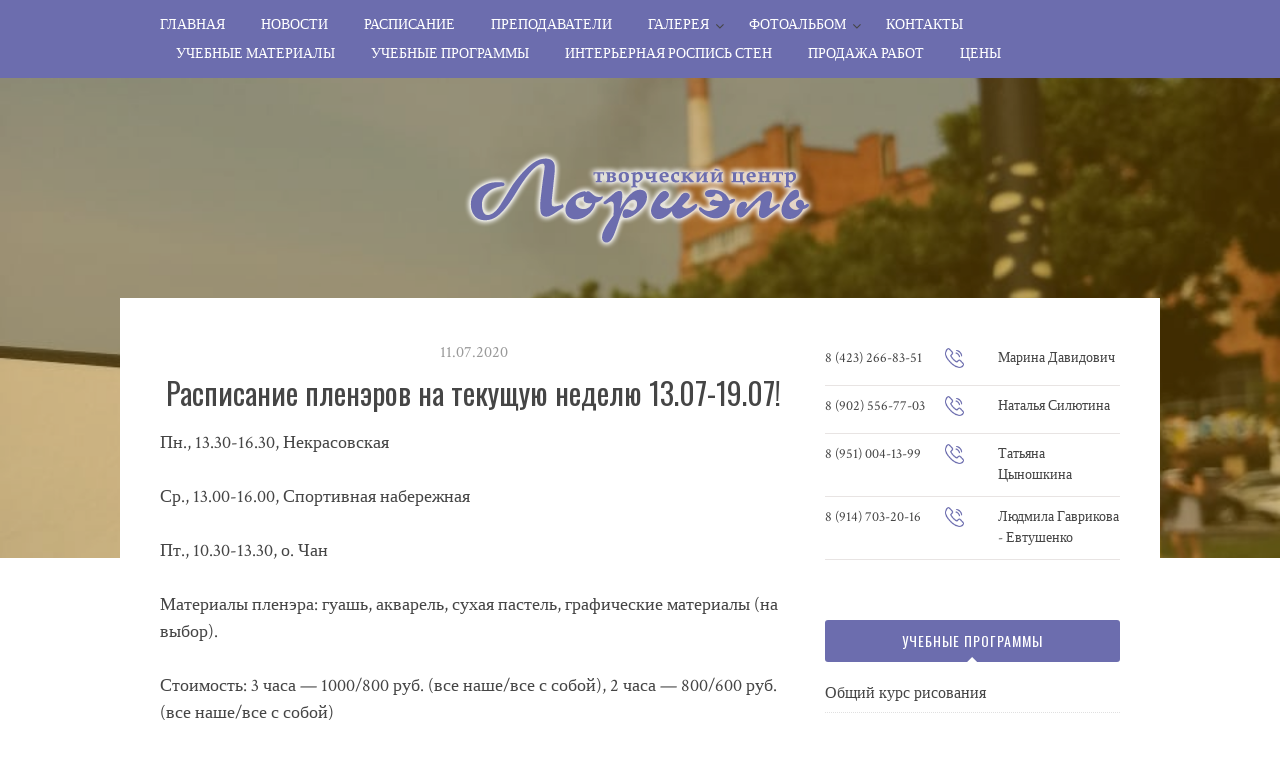

--- FILE ---
content_type: text/html; charset=UTF-8
request_url: http://loriel.ru/2020/07/11/%D1%80%D0%B0%D1%81%D0%BF%D0%B8%D1%81%D0%B0%D0%BD%D0%B8%D0%B5-%D0%BF%D0%BB%D0%B5%D0%BD%D1%8D%D1%80%D0%BE%D0%B2-%D0%BD%D0%B0-%D1%82%D0%B5%D0%BA%D1%83%D1%89%D1%83%D1%8E-%D0%BD%D0%B5%D0%B4%D0%B5%D0%BB/
body_size: 8796
content:
<!DOCTYPE html>
<html lang="ru-RU">
<head>
<meta charset="UTF-8">
<meta name="viewport" content="width=device-width, initial-scale=1">
<link rel="profile" href="http://gmpg.org/xfn/11">
<link rel="pingback" href="http://loriel.ru/xmlrpc.php">

<title>Расписание пленэров на текущую неделю 13.07-19.07! &#8212; Творческий центр «Лориэль»</title>
<link rel="alternate" type="application/rss+xml" title="Творческий центр «Лориэль» &raquo; Лента" href="http://loriel.ru/feed/" />
<link rel="alternate" type="application/rss+xml" title="Творческий центр «Лориэль» &raquo; Лента комментариев" href="http://loriel.ru/comments/feed/" />
<link rel="alternate" type="application/rss+xml" title="Творческий центр «Лориэль» &raquo; Лента комментариев к &laquo;Расписание пленэров на текущую неделю 13.07-19.07!&raquo;" href="http://loriel.ru/2020/07/11/%d1%80%d0%b0%d1%81%d0%bf%d0%b8%d1%81%d0%b0%d0%bd%d0%b8%d0%b5-%d0%bf%d0%bb%d0%b5%d0%bd%d1%8d%d1%80%d0%be%d0%b2-%d0%bd%d0%b0-%d1%82%d0%b5%d0%ba%d1%83%d1%89%d1%83%d1%8e-%d0%bd%d0%b5%d0%b4%d0%b5%d0%bb/feed/" />
		<script type="text/javascript">
			window._wpemojiSettings = {"baseUrl":"https:\/\/s.w.org\/images\/core\/emoji\/72x72\/","ext":".png","source":{"concatemoji":"http:\/\/loriel.ru\/wp-includes\/js\/wp-emoji-release.min.js?ver=4.5.32"}};
			!function(e,o,t){var a,n,r;function i(e){var t=o.createElement("script");t.src=e,t.type="text/javascript",o.getElementsByTagName("head")[0].appendChild(t)}for(r=Array("simple","flag","unicode8","diversity"),t.supports={everything:!0,everythingExceptFlag:!0},n=0;n<r.length;n++)t.supports[r[n]]=function(e){var t,a,n=o.createElement("canvas"),r=n.getContext&&n.getContext("2d"),i=String.fromCharCode;if(!r||!r.fillText)return!1;switch(r.textBaseline="top",r.font="600 32px Arial",e){case"flag":return r.fillText(i(55356,56806,55356,56826),0,0),3e3<n.toDataURL().length;case"diversity":return r.fillText(i(55356,57221),0,0),a=(t=r.getImageData(16,16,1,1).data)[0]+","+t[1]+","+t[2]+","+t[3],r.fillText(i(55356,57221,55356,57343),0,0),a!=(t=r.getImageData(16,16,1,1).data)[0]+","+t[1]+","+t[2]+","+t[3];case"simple":return r.fillText(i(55357,56835),0,0),0!==r.getImageData(16,16,1,1).data[0];case"unicode8":return r.fillText(i(55356,57135),0,0),0!==r.getImageData(16,16,1,1).data[0]}return!1}(r[n]),t.supports.everything=t.supports.everything&&t.supports[r[n]],"flag"!==r[n]&&(t.supports.everythingExceptFlag=t.supports.everythingExceptFlag&&t.supports[r[n]]);t.supports.everythingExceptFlag=t.supports.everythingExceptFlag&&!t.supports.flag,t.DOMReady=!1,t.readyCallback=function(){t.DOMReady=!0},t.supports.everything||(a=function(){t.readyCallback()},o.addEventListener?(o.addEventListener("DOMContentLoaded",a,!1),e.addEventListener("load",a,!1)):(e.attachEvent("onload",a),o.attachEvent("onreadystatechange",function(){"complete"===o.readyState&&t.readyCallback()})),(a=t.source||{}).concatemoji?i(a.concatemoji):a.wpemoji&&a.twemoji&&(i(a.twemoji),i(a.wpemoji)))}(window,document,window._wpemojiSettings);
		</script>
		<style type="text/css">
img.wp-smiley,
img.emoji {
	display: inline !important;
	border: none !important;
	box-shadow: none !important;
	height: 1em !important;
	width: 1em !important;
	margin: 0 .07em !important;
	vertical-align: -0.1em !important;
	background: none !important;
	padding: 0 !important;
}
</style>
<link rel='stylesheet' id='ultimate-tables-style-css'  href='http://loriel.ru/wp-content/plugins/ultimate-tables/css/ultimate-tables.css?ver=4.5.32' type='text/css' media='all' />
<link rel='stylesheet' id='ultimate-datatables-style-css'  href='http://loriel.ru/wp-content/plugins/ultimate-tables/css/jquery.dataTables.css?ver=4.5.32' type='text/css' media='all' />
<link rel='stylesheet' id='menu-image-css'  href='http://loriel.ru/wp-content/plugins/menu-image/includes/css/menu-image.css?ver=3.0.4' type='text/css' media='all' />
<link rel='stylesheet' id='dashicons-css'  href='http://loriel.ru/wp-includes/css/dashicons.min.css?ver=4.5.32' type='text/css' media='all' />
<link rel='stylesheet' id='bwg_frontend-css'  href='http://loriel.ru/wp-content/plugins/photo-gallery/css/bwg_frontend.css?ver=1.3.69' type='text/css' media='all' />
<link rel='stylesheet' id='bwg_font-awesome-css'  href='http://loriel.ru/wp-content/plugins/photo-gallery/css/font-awesome/font-awesome.css?ver=4.6.3' type='text/css' media='all' />
<link rel='stylesheet' id='bwg_mCustomScrollbar-css'  href='http://loriel.ru/wp-content/plugins/photo-gallery/css/jquery.mCustomScrollbar.css?ver=1.3.69' type='text/css' media='all' />
<link rel='stylesheet' id='bwg_googlefonts-css'  href='https://fonts.googleapis.com/css?family=Ubuntu&#038;subset=greek,latin,greek-ext,vietnamese,cyrillic-ext,latin-ext,cyrillic' type='text/css' media='all' />
<link rel='stylesheet' id='bwg_sumoselect-css'  href='http://loriel.ru/wp-content/plugins/photo-gallery/css/sumoselect.css?ver=3.0.2' type='text/css' media='all' />
<link rel='stylesheet' id='jquery-ui-style-css'  href='http://ajax.googleapis.com/ajax/libs/jqueryui/1.11.4/themes/ui-darkness/jquery-ui.css?ver=4.5.32' type='text/css' media='all' />
<link rel='stylesheet' id='bulan-plugins-style-css'  href='http://loriel.ru/wp-content/themes/bulan/assets/css/plugins.min.css?ver=4.5.32' type='text/css' media='all' />
<link rel='stylesheet' id='bulan-style-css'  href='http://loriel.ru/wp-content/themes/bulan/style.min.css?ver=4.5.32' type='text/css' media='all' />
<style id='bulan-style-inline-css' type='text/css'>

			.site-header {
				background-image: url("http://loriel.ru/wp-content/uploads/2020/07/6d8e10b8-72a1-4647-8b19-6e3042ec9ff5.jpeg");
				background-repeat: no-repeat;
				background-position: center;
				background-size: cover;
			}
			.site-header::after {
				content: "";
				display: block;
				width: 100%;
				height: 100%;
				background-color: rgba(204, 137, 0, 0.3);
				position: absolute;
				top: 0;
				left: 0;
				z-index: 0;
			}
</style>
<link rel='stylesheet' id='bulan-custom-fonts-css'  href='//fonts.googleapis.com/css?family=Crimson+Text%3Aregular%2Citalic%2C700%7COswald%3Aregular%2C700%26subset%3Dlatin%2C' type='text/css' media='all' />
<script type='text/javascript' src='http://loriel.ru/wp-includes/js/jquery/jquery.js?ver=1.12.4'></script>
<script type='text/javascript' src='http://loriel.ru/wp-includes/js/jquery/jquery-migrate.min.js?ver=1.4.1'></script>
<script type='text/javascript' src='http://loriel.ru/wp-content/plugins/photo-gallery/js/bwg_frontend.js?ver=1.3.69'></script>
<script type='text/javascript'>
/* <![CDATA[ */
var bwg_objectsL10n = {"bwg_select_tag":"Select Tag","bwg_search":"\u041f\u043e\u0438\u0441\u043a"};
/* ]]> */
</script>
<script type='text/javascript' src='http://loriel.ru/wp-content/plugins/photo-gallery/js/jquery.sumoselect.min.js?ver=3.0.2'></script>
<script type='text/javascript' src='http://loriel.ru/wp-content/plugins/photo-gallery/js/jquery.mobile.js?ver=1.3.69'></script>
<script type='text/javascript' src='http://loriel.ru/wp-content/plugins/photo-gallery/js/jquery.mCustomScrollbar.concat.min.js?ver=1.3.69'></script>
<script type='text/javascript' src='http://loriel.ru/wp-content/plugins/photo-gallery/js/jquery.fullscreen-0.4.1.js?ver=0.4.1'></script>
<script type='text/javascript'>
/* <![CDATA[ */
var bwg_objectL10n = {"bwg_field_required":"field is required.","bwg_mail_validation":"\u042d\u0442\u043e \u043d\u0435\u043f\u0440\u0430\u0432\u0438\u043b\u044c\u043d\u044b\u0439 \u0430\u0434\u0440\u0435\u0441 \u044d\u043b\u0435\u043a\u0442\u0440\u043e\u043d\u043d\u043e\u0439 \u043f\u043e\u0447\u0442\u044b.","bwg_search_result":"\u041f\u043e \u0432\u0430\u0448\u0435\u043c\u0443 \u043f\u043e\u0438\u0441\u043a\u0443 \u0438\u0437\u043e\u0431\u0440\u0430\u0436\u0435\u043d\u0438\u0439 \u043d\u0435 \u043d\u0430\u0439\u0434\u0435\u043d\u043e"};
/* ]]> */
</script>
<script type='text/javascript' src='http://loriel.ru/wp-content/plugins/photo-gallery/js/bwg_gallery_box.js?ver=1.3.69'></script>
<script type='text/javascript'>
/* <![CDATA[ */
var s2_script_strings = {"ajaxurl":"http:\/\/loriel.ru\/wp-admin\/admin-ajax.php","title":"\u041f\u043e\u0434\u043f\u0438\u0441\u0430\u0442\u044c\u0441\u044f \u043d\u0430 \u044d\u0442\u043e\u0442 \u0441\u0430\u0439\u0442"};
/* ]]> */
</script>
<script type='text/javascript' src='http://loriel.ru/wp-content/plugins/subscribe2/include/s2_ajax.min.js?ver=1.0'></script>
<!--[if lte IE 9]>
<script type='text/javascript' src='http://loriel.ru/wp-content/themes/bulan/assets/js/html5shiv.min.js'></script>
<![endif]-->
<link rel='https://api.w.org/' href='http://loriel.ru/wp-json/' />
<link rel="EditURI" type="application/rsd+xml" title="RSD" href="http://loriel.ru/xmlrpc.php?rsd" />
<link rel="wlwmanifest" type="application/wlwmanifest+xml" href="http://loriel.ru/wp-includes/wlwmanifest.xml" /> 
<link rel='prev' title='Городские пленэры!' href='http://loriel.ru/2020/07/07/1412/' />
<link rel='next' title='Набор в группу по акварели!!!' href='http://loriel.ru/2020/08/28/%d0%bd%d0%b0%d0%b1%d0%be%d1%80-%d0%b2-%d0%b3%d1%80%d1%83%d0%bf%d0%bf%d1%83-%d0%bf%d0%be-%d0%b0%d0%ba%d0%b2%d0%b0%d1%80%d0%b5%d0%bb%d0%b8/' />
<meta name="generator" content="WordPress 4.5.32" />
<link rel="canonical" href="http://loriel.ru/2020/07/11/%d1%80%d0%b0%d1%81%d0%bf%d0%b8%d1%81%d0%b0%d0%bd%d0%b8%d0%b5-%d0%bf%d0%bb%d0%b5%d0%bd%d1%8d%d1%80%d0%be%d0%b2-%d0%bd%d0%b0-%d1%82%d0%b5%d0%ba%d1%83%d1%89%d1%83%d1%8e-%d0%bd%d0%b5%d0%b4%d0%b5%d0%bb/" />
<link rel='shortlink' href='http://loriel.ru/?p=1418' />
<link rel="alternate" type="application/json+oembed" href="http://loriel.ru/wp-json/oembed/1.0/embed?url=http%3A%2F%2Floriel.ru%2F2020%2F07%2F11%2F%25d1%2580%25d0%25b0%25d1%2581%25d0%25bf%25d0%25b8%25d1%2581%25d0%25b0%25d0%25bd%25d0%25b8%25d0%25b5-%25d0%25bf%25d0%25bb%25d0%25b5%25d0%25bd%25d1%258d%25d1%2580%25d0%25be%25d0%25b2-%25d0%25bd%25d0%25b0-%25d1%2582%25d0%25b5%25d0%25ba%25d1%2583%25d1%2589%25d1%2583%25d1%258e-%25d0%25bd%25d0%25b5%25d0%25b4%25d0%25b5%25d0%25bb%2F" />
<link rel="alternate" type="text/xml+oembed" href="http://loriel.ru/wp-json/oembed/1.0/embed?url=http%3A%2F%2Floriel.ru%2F2020%2F07%2F11%2F%25d1%2580%25d0%25b0%25d1%2581%25d0%25bf%25d0%25b8%25d1%2581%25d0%25b0%25d0%25bd%25d0%25b8%25d0%25b5-%25d0%25bf%25d0%25bb%25d0%25b5%25d0%25bd%25d1%258d%25d1%2580%25d0%25be%25d0%25b2-%25d0%25bd%25d0%25b0-%25d1%2582%25d0%25b5%25d0%25ba%25d1%2583%25d1%2589%25d1%2583%25d1%258e-%25d0%25bd%25d0%25b5%25d0%25b4%25d0%25b5%25d0%25bb%2F&#038;format=xml" />
<style type="text/css" id="custom-background-css">
body.custom-background { background-color: #ffffff; }
</style>

<!-- Begin Custom CSS -->
<style type="text/css" id="custom-css">
.menu-primary-items li a:hover,.menu-primary-items li.current-menu-item > a,.menu-primary-items li .sub-menu a:hover,.menu-primary-items li.menu-item-has-children:hover::after{color:#6c6dae;}.widget-title{background-color:#6c6dae;}
</style>
<!-- End Custom CSS -->
<link rel="icon" href="http://loriel.ru/wp-content/uploads/2016/07/cropped-loriel_ico_L-32x32.png" sizes="32x32" />
<link rel="icon" href="http://loriel.ru/wp-content/uploads/2016/07/cropped-loriel_ico_L-192x192.png" sizes="192x192" />
<link rel="apple-touch-icon-precomposed" href="http://loriel.ru/wp-content/uploads/2016/07/cropped-loriel_ico_L-180x180.png" />
<meta name="msapplication-TileImage" content="http://loriel.ru/wp-content/uploads/2016/07/cropped-loriel_ico_L-270x270.png" />
</head>

<body class="single single-post postid-1418 single-format-standard custom-background has-custom-header has-featured-image layout-2c-l" itemscope itemtype="http://schema.org/Blog" >

<div id="page" class="site">

	<div class="search-area">
		<div class="wide-container">
			<form role="search" method="get" class="searchform" action="http://loriel.ru/">
	<div>
		<input type="search" class="search-field field" placeholder="Press enter to search &hellip;" value="" name="s" title="Search for:" />
	</div>
</form>
		</div>
	</div>

	
<nav id="site-navigation" class="main-navigation" role="navigation" itemscope="itemscope" itemtype="http://schema.org/SiteNavigationElement">

	<div class="wide-container">

		<div class="menu-wrapper"><ul id="menu-primary-items" class="menu-primary-items"><li id="menu-item-14" class="menu-item menu-item-type-post_type menu-item-object-page menu-item-14"><a href="http://loriel.ru/">Главная</a></li>
<li id="menu-item-88" class="menu-item menu-item-type-taxonomy menu-item-object-category current-post-ancestor current-menu-parent current-post-parent menu-item-88"><a href="http://loriel.ru/category/news/">Новости</a></li>
<li id="menu-item-17" class="menu-item menu-item-type-post_type menu-item-object-page menu-item-17"><a href="http://loriel.ru/raspisaniye/">Расписание</a></li>
<li id="menu-item-20" class="menu-item menu-item-type-post_type menu-item-object-page menu-item-20"><a href="http://loriel.ru/prepodavateli/">Преподаватели</a></li>
<li id="menu-item-28" class="menu-item menu-item-type-post_type menu-item-object-page menu-item-has-children menu-item-28"><a href="http://loriel.ru/gallery/">Галерея</a>
<ul class="sub-menu">
	<li id="menu-item-143" class="menu-item menu-item-type-post_type menu-item-object-page menu-item-143"><a href="http://loriel.ru/gallery/raboti-prepodavatelei/">Работы преподавателей</a></li>
	<li id="menu-item-146" class="menu-item menu-item-type-post_type menu-item-object-page menu-item-146"><a href="http://loriel.ru/gallery/raboti-uchenikov/">Работы учеников</a></li>
</ul>
</li>
<li id="menu-item-29" class="menu-item menu-item-type-post_type menu-item-object-page menu-item-has-children menu-item-29"><a href="http://loriel.ru/fotoalbom/">Фотоальбом</a>
<ul class="sub-menu">
	<li id="menu-item-686" class="menu-item menu-item-type-post_type menu-item-object-page menu-item-686"><a href="http://loriel.ru/fotoalbom/istoria/">История</a></li>
	<li id="menu-item-685" class="menu-item menu-item-type-post_type menu-item-object-page menu-item-685"><a href="http://loriel.ru/fotoalbom/zanyatia-i-master-klassi/">Занятия и мастер классы</a></li>
	<li id="menu-item-684" class="menu-item menu-item-type-post_type menu-item-object-page menu-item-684"><a href="http://loriel.ru/fotoalbom/viezdniye-meropriyatia/">Выездные мероприятия</a></li>
</ul>
</li>
<li id="menu-item-68" class="menu-item menu-item-type-post_type menu-item-object-page menu-item-68"><a href="http://loriel.ru/kontakti/">Контакты</a></li>
<li id="menu-item-27" class="menu-item menu-item-type-post_type menu-item-object-page menu-item-27"><a href="http://loriel.ru/uchebnie-materiali/">Учебные материалы</a></li>
<li id="menu-item-36" class="menu-item menu-item-type-post_type menu-item-object-page menu-item-36"><a href="http://loriel.ru/uchebnie-programmi/">Учебные программы</a></li>
<li id="menu-item-37" class="menu-item menu-item-type-post_type menu-item-object-page menu-item-37"><a href="http://loriel.ru/interyernaya-rospis-sten/">Интерьерная роспись стен</a></li>
<li id="menu-item-38" class="menu-item menu-item-type-post_type menu-item-object-page menu-item-38"><a href="http://loriel.ru/prodaza-rabot/">Продажа работ</a></li>
<li id="menu-item-944" class="menu-item menu-item-type-post_type menu-item-object-page menu-item-944"><a href="http://loriel.ru/tseni/">Цены</a></li>
</ul></div>
		
	</div>

</nav><!-- #site-navigation -->

	<header id="masthead" class="site-header" role="banner" itemscope="itemscope" itemtype="http://schema.org/WPHeader">

		<div class="site-branding">
			<div class="wide-container">
				<div id="logo" itemscope itemtype="http://schema.org/Brand">
<a href="http://loriel.ru" itemprop="url" rel="home">
<img itemprop="logo" src="http://loriel.ru/wp-content/uploads/2016/07/loriel-logo-svet.png" alt="Творческий центр «Лориэль»" />
</a>
</div>
			</div>
		</div>

	</header><!-- #masthead -->

	<div id="content" class="site-content">
		<div class="wide-container">

	<div id="primary" class="content-area">
		<main id="main" class="site-main" role="main" class="content">

			
				<article id="post-1418" class="post-1418 post type-post status-publish format-standard has-post-thumbnail hentry category-news tag-22 tag-18 tag-26 tag-152 tag-154 tag-153 tag-111 no-sticky entry" itemscope="itemscope" itemtype="http://schema.org/BlogPosting" itemprop="blogPost">

	<header class="entry-header">

							
					<time class="published" datetime="2020-07-11T13:03:47+00:00" itemprop="datePublished">11.07.2020</time>
		
		<h1 class="entry-title" itemprop="headline">Расписание пленэров на текущую неделю 13.07-19.07!</h1>
	</header><!-- .entry-header -->

	
	<div class="entry-content" itemprop="articleBody">

		<p>Пн., 13.30-16.30, Некрасовская</p>
<p>Ср., 13.00-16.00, Спортивная набережная</p>
<p>Пт., 10.30-13.30, о. Чан</p>
<p>Материалы пленэра: гуашь, акварель, сухая пастель, графические материалы (на выбор).</p>
<p>Стоимость: 3 часа &#8212; 1000/800 руб. (все наше/все с собой), 2 часа &#8212; 800/600 руб. (все наше/все с собой)</p>
<p>Выездной пленэр! Вторник, 14.07., 9.00-13.00<br />
Сап-прогулка + пленэрные зарисовки с острова Елена!<br />
Преподаватель Марина Давидович.<br />
Аренда сапов и сопровождение группы: Константин Цовбун @good.sup</p>
<p>Мы обойдем о. Елена целиком! С острова открываются прекрасные виды г. Владивостока! В середине пути высадимся на остров и сделаем быстрые скетчинговые зарисовки (акварель + геливая ручка). Конечно же перекусим 🙂</p>
<p>Стоимость 2700 руб. В стоимость входит:<br />
&#8212; аренда сапа на все время пленэра (4 часа)<br />
&#8212; пленэрное занятие<br />
&#8212; материалы для пленэра</p>
<p>Если сап свой, то стоимость 1500 руб.</p>
<p>Для записи пишите/звоните! 8(902)480-83-51.</p>
		
	</div>

	<footer class="entry-footer">

					<span class="tag-links" itemprop="keywords">
									<a href="http://loriel.ru/tag/%d0%b0%d0%ba%d0%b2%d0%b0%d1%80%d0%b5%d0%bb%d1%8c/"><span>#</span>акварель</a>
									<a href="http://loriel.ru/tag/%d0%b3%d1%80%d0%b0%d1%84%d0%b8%d0%ba%d0%b0/"><span>#</span>графика</a>
									<a href="http://loriel.ru/tag/%d0%b3%d1%83%d0%b0%d1%88%d1%8c/"><span>#</span>гуашь</a>
									<a href="http://loriel.ru/tag/%d0%bf%d0%bb%d0%b5%d0%bd%d1%8d%d1%80/"><span>#</span>пленэр</a>
									<a href="http://loriel.ru/tag/%d0%bf%d0%bb%d0%b5%d0%bd%d1%8d%d1%80-%d0%b2%d0%bb%d0%b0%d0%b4%d0%b8%d0%b2%d0%be%d1%81%d1%82%d0%be%d0%ba/"><span>#</span>пленэр владивосток</a>
									<a href="http://loriel.ru/tag/%d1%80%d0%b8%d1%81%d0%be%d0%b2%d0%b0%d0%bd%d0%b8%d0%b5-%d0%bd%d0%b0-%d0%be%d1%82%d0%ba%d1%80%d1%8b%d1%82%d0%be%d0%bc-%d0%b2%d0%be%d0%b7%d0%b4%d1%83%d1%85%d0%b5/"><span>#</span>рисование на открытом воздухе</a>
									<a href="http://loriel.ru/tag/%d1%80%d0%b8%d1%81%d0%be%d0%b2%d0%b0%d0%bd%d0%b8%d0%b5-%d1%81-%d0%bd%d0%b0%d1%82%d1%83%d1%80%d1%8b/"><span>#</span>рисование с натуры</a>
							</span>
		
	</footer>

	<div class="jetpack-share-like">
					</div>

</article><!-- #post-## -->

				
				
		<div class="related-posts">
			<h3>Предыдущие записи</h3>
			<ul>
									<li>
													<a class="thumbnail-link" href="http://loriel.ru/2021/10/16/%d0%ba%d1%83%d1%80%d1%81-%d1%8d%d1%82%d0%be%d1%82-%d0%bf%d1%80%d0%b5%d0%ba%d1%80%d0%b0%d1%81%d0%bd%d1%8b%d0%b9-%d0%b8%d0%bc%d0%bf%d1%80%d0%b5%d1%81%d1%81%d0%b8%d0%be%d0%bd%d0%b8%d0%b7%d0%bc/"><img width="628" height="621" src="http://loriel.ru/wp-content/uploads/2021/10/4b3c5243-3a3a-4bae-91c1-6da9382ad06f-1024x1013.jpg" class="related-thumbnail wp-post-image" alt="Курс &#171;Этот прекрасный импрессионизм&#187;" srcset="http://loriel.ru/wp-content/uploads/2021/10/4b3c5243-3a3a-4bae-91c1-6da9382ad06f-1024x1013.jpg 1024w, http://loriel.ru/wp-content/uploads/2021/10/4b3c5243-3a3a-4bae-91c1-6da9382ad06f-300x297.jpg 300w, http://loriel.ru/wp-content/uploads/2021/10/4b3c5243-3a3a-4bae-91c1-6da9382ad06f-768x759.jpg 768w, http://loriel.ru/wp-content/uploads/2021/10/4b3c5243-3a3a-4bae-91c1-6da9382ad06f-24x24.jpg 24w, http://loriel.ru/wp-content/uploads/2021/10/4b3c5243-3a3a-4bae-91c1-6da9382ad06f-36x36.jpg 36w, http://loriel.ru/wp-content/uploads/2021/10/4b3c5243-3a3a-4bae-91c1-6da9382ad06f-48x48.jpg 48w, http://loriel.ru/wp-content/uploads/2021/10/4b3c5243-3a3a-4bae-91c1-6da9382ad06f.jpg 1080w" sizes="(max-width: 628px) 100vw, 628px" itemprop="image" /></a>
												<h2 class="entry-title"><a href="http://loriel.ru/2021/10/16/%d0%ba%d1%83%d1%80%d1%81-%d1%8d%d1%82%d0%be%d1%82-%d0%bf%d1%80%d0%b5%d0%ba%d1%80%d0%b0%d1%81%d0%bd%d1%8b%d0%b9-%d0%b8%d0%bc%d0%bf%d1%80%d0%b5%d1%81%d1%81%d0%b8%d0%be%d0%bd%d0%b8%d0%b7%d0%bc/" rel="bookmark">Курс &#171;Этот прекрасный импрессионизм&#187;</a></h2>						<time class="published" datetime="2021-10-16T14:20:25+00:00">16.10.2021</time>
					</li>
									<li>
													<a class="thumbnail-link" href="http://loriel.ru/2020/09/13/%d0%ba%d1%83%d1%80%d1%81-%d0%b6%d0%b8%d0%b2%d0%be%d0%bf%d0%b8%d1%81%d0%b8-%d0%bc%d0%b0%d1%81%d0%bb%d0%be%d0%bc-%d0%bd%d0%be%d0%b2%d1%8b%d0%b9-%d0%bd%d0%b0%d0%b1%d0%be%d1%80/"><img width="628" height="957" src="http://loriel.ru/wp-content/uploads/2020/08/348fbd37-4926-4c8b-b0fa-fb050a1abbde-672x1024.jpeg" class="related-thumbnail wp-post-image" alt="Курс живописи маслом! Новый набор!" srcset="http://loriel.ru/wp-content/uploads/2020/08/348fbd37-4926-4c8b-b0fa-fb050a1abbde-672x1024.jpeg 672w, http://loriel.ru/wp-content/uploads/2020/08/348fbd37-4926-4c8b-b0fa-fb050a1abbde-197x300.jpeg 197w, http://loriel.ru/wp-content/uploads/2020/08/348fbd37-4926-4c8b-b0fa-fb050a1abbde-768x1170.jpeg 768w, http://loriel.ru/wp-content/uploads/2020/08/348fbd37-4926-4c8b-b0fa-fb050a1abbde.jpeg 840w" sizes="(max-width: 628px) 100vw, 628px" itemprop="image" /></a>
												<h2 class="entry-title"><a href="http://loriel.ru/2020/09/13/%d0%ba%d1%83%d1%80%d1%81-%d0%b6%d0%b8%d0%b2%d0%be%d0%bf%d0%b8%d1%81%d0%b8-%d0%bc%d0%b0%d1%81%d0%bb%d0%be%d0%bc-%d0%bd%d0%be%d0%b2%d1%8b%d0%b9-%d0%bd%d0%b0%d0%b1%d0%be%d1%80/" rel="bookmark">Курс живописи маслом! Новый набор!</a></h2>						<time class="published" datetime="2020-09-13T02:12:38+00:00">13.09.2020</time>
					</li>
									<li>
													<a class="thumbnail-link" href="http://loriel.ru/2020/09/13/%d0%bd%d0%b0%d0%b1%d0%be%d1%80-%d0%b2-%d0%bd%d0%be%d0%b2%d1%83%d1%8e-%d1%83%d1%82%d1%80%d0%b5%d0%bd%d0%bd%d1%8e%d1%8e-%d0%b3%d1%80%d1%83%d0%bf%d0%bf%d1%83/"><img width="628" height="206" src="http://loriel.ru/wp-content/uploads/2017/10/Рисунок3.jpg" class="related-thumbnail wp-post-image" alt="Набор в новую утреннюю группу!" srcset="http://loriel.ru/wp-content/uploads/2017/10/Рисунок3.jpg 1007w, http://loriel.ru/wp-content/uploads/2017/10/Рисунок3-300x98.jpg 300w, http://loriel.ru/wp-content/uploads/2017/10/Рисунок3-768x252.jpg 768w" sizes="(max-width: 628px) 100vw, 628px" itemprop="image" /></a>
												<h2 class="entry-title"><a href="http://loriel.ru/2020/09/13/%d0%bd%d0%b0%d0%b1%d0%be%d1%80-%d0%b2-%d0%bd%d0%be%d0%b2%d1%83%d1%8e-%d1%83%d1%82%d1%80%d0%b5%d0%bd%d0%bd%d1%8e%d1%8e-%d0%b3%d1%80%d1%83%d0%bf%d0%bf%d1%83/" rel="bookmark">Набор в новую утреннюю группу!</a></h2>						<time class="published" datetime="2020-09-13T02:07:09+00:00">13.09.2020</time>
					</li>
							</ul>
		</div>

	
				
<div id="comments" class="comments-area">

	
	
	
					<div id="respond" class="comment-respond">
			<h3 id="reply-title" class="comment-reply-title">Написать сообщение <small><a rel="nofollow" id="cancel-comment-reply-link" href="/2020/07/11/%D1%80%D0%B0%D1%81%D0%BF%D0%B8%D1%81%D0%B0%D0%BD%D0%B8%D0%B5-%D0%BF%D0%BB%D0%B5%D0%BD%D1%8D%D1%80%D0%BE%D0%B2-%D0%BD%D0%B0-%D1%82%D0%B5%D0%BA%D1%83%D1%89%D1%83%D1%8E-%D0%BD%D0%B5%D0%B4%D0%B5%D0%BB/#respond" style="display:none;">Отменить ответ</a></small></h3>				<form action="http://loriel.ru/wp-comments-post.php" method="post" id="commentform" class="comment-form" novalidate>
					<p class="comment-notes"><span id="email-notes">Ваш e-mail не будет опубликован.</span> Обязательные поля помечены <span class="required">*</span></p><p class="comment-form-comment"><textarea id="comment" name="comment" cols="45" rows="8" aria-required="true" placeholder="Текст сообщения"></textarea></p><p class="comment-form-author"><label for="author">Имя <span class="required">*</span></label> <input id="author" name="author" type="text" value="" size="30" maxlength="245" aria-required='true' required='required' /></p>
<p class="comment-form-email"><label for="email">E-mail <span class="required">*</span></label> <input id="email" name="email" type="email" value="" size="30" maxlength="100" aria-describedby="email-notes" aria-required='true' required='required' /></p>
<p class="comment-form-url"><label for="url">Сайт</label> <input id="url" name="url" type="url" value="" size="30" maxlength="200" /></p>
<p class="form-submit"><input name="submit" type="submit" id="submit" class="submit" value="Отправить комментарий" /> <input type='hidden' name='comment_post_ID' value='1418' id='comment_post_ID' />
<input type='hidden' name='comment_parent' id='comment_parent' value='0' />
</p>				</form>
					</div><!-- #respond -->
		
</div><!-- #comments -->

				
	<div class="loop-nav">
		<div class="prev">Предыдущее: <a href="http://loriel.ru/2020/07/07/1412/" rel="prev">Городские пленэры!</a></div>		<div class="next">Следующее: <a href="http://loriel.ru/2020/08/28/%d0%bd%d0%b0%d0%b1%d0%be%d1%80-%d0%b2-%d0%b3%d1%80%d1%83%d0%bf%d0%bf%d1%83-%d0%bf%d0%be-%d0%b0%d0%ba%d0%b2%d0%b0%d1%80%d0%b5%d0%bb%d0%b8/" rel="next">Набор в группу по акварели!!!</a></div>	</div><!-- .loop-nav -->


			
		</main><!-- #main -->
	</div><!-- #primary -->


<div id="secondary" class="widget-area" role="complementary" aria-label="Primary Sidebar" itemscope="itemscope" itemtype="http://schema.org/WPSideBar">
	<aside id="text-2" class="widget widget_text">			<div class="textwidget"><table id="phones_block">
<tr>
	<td style="width: 110px;">8 (423) 266-83-51</td>
	<td><img src="http://loriel.ru/wp-content/uploads/2016/08/vibrating-phone.png"></td>
	<td>Марина Давидович</td>
</tr>
<tr>
	<td>8 (902) 556-77-03</td>
	<td><img src="http://loriel.ru/wp-content/uploads/2016/08/vibrating-phone.png"></td>
	<td>Наталья Силютина</td>
</tr>
<tr>
	<td>8 (951) 004-13-99</td>
	<td><img src="http://loriel.ru/wp-content/uploads/2016/08/vibrating-phone.png"></td>
	<td>Татьяна Цыношкина</td>
</tr>
<tr>
	<td>8 (914) 703-20-16 </td>
	<td><img src="http://loriel.ru/wp-content/uploads/2016/08/vibrating-phone.png"></td>
	<td>Людмила Гаврикова - Евтушенко</td>
</tr>
</table>
</div>
		</aside><aside id="nav_menu-3" class="widget widget_nav_menu"><h3 class="widget-title">Учебные программы</h3><div class="menu-%d1%83%d1%87%d0%b5%d0%b1%d0%bd%d1%8b%d0%b5-%d0%bf%d1%80%d0%be%d0%b3%d1%80%d0%b0%d0%bc%d0%bc%d1%8b-container"><ul id="menu-%d1%83%d1%87%d0%b5%d0%b1%d0%bd%d1%8b%d0%b5-%d0%bf%d1%80%d0%be%d0%b3%d1%80%d0%b0%d0%bc%d0%bc%d1%8b" class="menu"><li id="menu-item-44" class="menu-item menu-item-type-post_type menu-item-object-page menu-item-44"><a href="http://loriel.ru/obshii-kurs-risovania/">Общий курс рисования</a></li>
<li id="menu-item-43" class="menu-item menu-item-type-post_type menu-item-object-page menu-item-43"><a href="http://loriel.ru/prakticheskii-kurs-risovania/">Практический курс рисования</a></li>
<li id="menu-item-53" class="menu-item menu-item-type-post_type menu-item-object-page menu-item-53"><a href="http://loriel.ru/prakticheskii-kurs-risovania-dlya-detei/">Практический курс рисования для детей</a></li>
<li id="menu-item-54" class="menu-item menu-item-type-post_type menu-item-object-page menu-item-54"><a href="http://loriel.ru/akrilovaya-zivopis/">Акриловая живопись</a></li>
<li id="menu-item-202" class="menu-item menu-item-type-post_type menu-item-object-page menu-item-202"><a href="http://loriel.ru/kurs-graphiki/">Курс графики</a></li>
<li id="menu-item-1003" class="menu-item menu-item-type-post_type menu-item-object-page menu-item-1003"><a href="http://loriel.ru/graphika-i-akvarel/">Графика + Акварель</a></li>
<li id="menu-item-1004" class="menu-item menu-item-type-post_type menu-item-object-page menu-item-1004"><a href="http://loriel.ru/yunii-hudoznik-4-7-i-8-13-let/">Юный художник 4-7 и 8-13 лет</a></li>
</ul></div></aside><aside id="nav_menu-4" class="widget widget_nav_menu"><h3 class="widget-title">Искусство стран Дальнего Востока</h3><div class="menu-%d0%b8%d1%81%d0%ba%d1%83%d1%81%d1%81%d1%82%d0%b2%d0%be-%d1%81%d1%82%d1%80%d0%b0%d0%bd-%d0%b4%d0%b0%d0%bb%d1%8c%d0%bd%d0%b5%d0%b3%d0%be-%d0%b2%d0%be%d1%81%d1%82%d0%be%d0%ba%d0%b0-container"><ul id="menu-%d0%b8%d1%81%d0%ba%d1%83%d1%81%d1%81%d1%82%d0%b2%d0%be-%d1%81%d1%82%d1%80%d0%b0%d0%bd-%d0%b4%d0%b0%d0%bb%d1%8c%d0%bd%d0%b5%d0%b3%d0%be-%d0%b2%d0%be%d1%81%d1%82%d0%be%d0%ba%d0%b0" class="menu"><li id="menu-item-80" class="menu-item menu-item-type-post_type menu-item-object-page menu-item-80"><a href="http://loriel.ru/kitaiskaya-kalligraphia/">Китайская каллиграфия и живопись Гохуа</a></li>
<li id="menu-item-81" class="menu-item menu-item-type-post_type menu-item-object-page menu-item-81"><a href="http://loriel.ru/ocharovanie-vostoka/">Очарование Востока (обучение с выездом в Китай)</a></li>
</ul></div></aside><aside id="nav_menu-6" class="widget widget_nav_menu"><h3 class="widget-title">Выездные программы</h3><div class="menu-%d0%b2%d1%8b%d0%b5%d0%b7%d0%b4%d0%bd%d1%8b%d0%b5-%d0%bf%d1%80%d0%be%d0%b3%d1%80%d0%b0%d0%bc%d0%bc%d1%8b-container"><ul id="menu-%d0%b2%d1%8b%d0%b5%d0%b7%d0%b4%d0%bd%d1%8b%d0%b5-%d0%bf%d1%80%d0%be%d0%b3%d1%80%d0%b0%d0%bc%d0%bc%d1%8b" class="menu"><li id="menu-item-974" class="menu-item menu-item-type-post_type menu-item-object-page menu-item-974"><a href="http://loriel.ru/art-poezdka-v-italiu/">Арт-поездка в солнечную Италию!</a></li>
</ul></div></aside><aside id="s2_form_widget-2" class="widget s2_form_widget"><h3 class="widget-title">Подписка</h3><div class="search">БУДЬТЕ В КУРСЕ НОВОСТЕЙ!<form method="post" action="http://loriel.ru/"><input type="hidden" name="ip" value="3.21.106.250" /><span style="display:none !important"><label for="name">Leave Blank:</label><input type="text" id="name" name="name" /><label for="uri">Do Not Change:</label><input type="text" id="uri" name="uri" value="http://" /></span><p><label for="s2email">Ваш адрес электронной почты:</label><br /><input type="text" name="email" id="s2email" value="Введите адрес e-mail..." size="35" onfocus="if (this.value == 'Введите адрес e-mail...') {this.value = '';}" onblur="if (this.value == '') {this.value = 'Введите адрес e-mail...';}" /></p><p><input type="submit" name="subscribe" value="Подписаться" /></p></form>
</div></aside></div><!-- #secondary -->
		</div><!-- .wide-container -->
	</div><!-- #content -->

	
	<footer id="colophon" class="site-footer" role="contentinfo" itemscope="itemscope" itemtype="http://schema.org/WPFooter">
		<div class="wide-container">

			<div class="site-info">
				<p class="copyright">© Copyright 2016 <a href="http://loriel.ru">Творческий центр «Лориэль»</a> Все права защищены.</a></p>			</div><!-- .site-info -->

			<div class="social-links"></div>
		</div>
	</footer><!-- #colophon -->

</div><!-- #page -->

<script type='text/javascript' src='http://loriel.ru/wp-content/plugins/ultimate-tables/js/jquery.dataTables.min.js?ver=1.0'></script>
<script type='text/javascript' src='http://loriel.ru/wp-includes/js/jquery/ui/core.min.js?ver=1.11.4'></script>
<script type='text/javascript' src='http://loriel.ru/wp-includes/js/jquery/ui/widget.min.js?ver=1.11.4'></script>
<script type='text/javascript' src='http://loriel.ru/wp-includes/js/jquery/ui/mouse.min.js?ver=1.11.4'></script>
<script type='text/javascript' src='http://loriel.ru/wp-includes/js/jquery/ui/resizable.min.js?ver=1.11.4'></script>
<script type='text/javascript' src='http://loriel.ru/wp-includes/js/jquery/ui/draggable.min.js?ver=1.11.4'></script>
<script type='text/javascript' src='http://loriel.ru/wp-includes/js/jquery/ui/button.min.js?ver=1.11.4'></script>
<script type='text/javascript' src='http://loriel.ru/wp-includes/js/jquery/ui/position.min.js?ver=1.11.4'></script>
<script type='text/javascript' src='http://loriel.ru/wp-includes/js/jquery/ui/dialog.min.js?ver=1.11.4'></script>
<script type='text/javascript' src='http://loriel.ru/wp-content/themes/bulan/assets/js/bulan.min.js'></script>
<script type='text/javascript' src='http://loriel.ru/wp-includes/js/comment-reply.min.js?ver=4.5.32'></script>
<script type='text/javascript' src='http://loriel.ru/wp-includes/js/wp-embed.min.js?ver=4.5.32'></script>

</body>
</html>
